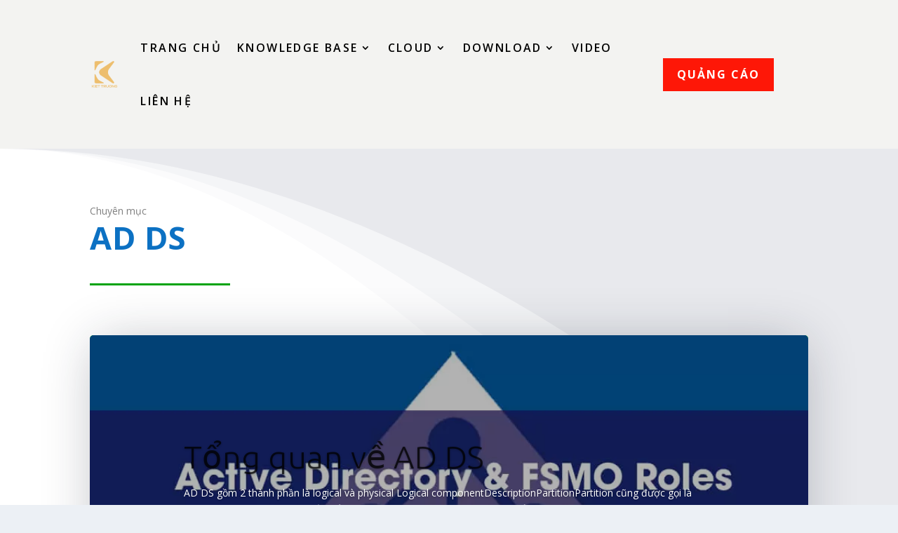

--- FILE ---
content_type: text/html; charset=utf-8
request_url: https://www.google.com/recaptcha/api2/aframe
body_size: 249
content:
<!DOCTYPE HTML><html><head><meta http-equiv="content-type" content="text/html; charset=UTF-8"></head><body><script nonce="zVudXNVl4bmTDV1BeOvsYw">/** Anti-fraud and anti-abuse applications only. See google.com/recaptcha */ try{var clients={'sodar':'https://pagead2.googlesyndication.com/pagead/sodar?'};window.addEventListener("message",function(a){try{if(a.source===window.parent){var b=JSON.parse(a.data);var c=clients[b['id']];if(c){var d=document.createElement('img');d.src=c+b['params']+'&rc='+(localStorage.getItem("rc::a")?sessionStorage.getItem("rc::b"):"");window.document.body.appendChild(d);sessionStorage.setItem("rc::e",parseInt(sessionStorage.getItem("rc::e")||0)+1);localStorage.setItem("rc::h",'1767798099189');}}}catch(b){}});window.parent.postMessage("_grecaptcha_ready", "*");}catch(b){}</script></body></html>

--- FILE ---
content_type: text/css
request_url: https://thaikiet.com/wp-content/et-cache/449/et-core-unified-cpt-deferred-449.min.css?ver=1765348647
body_size: 679
content:
.et_pb_section_0_tb_body{padding-bottom:4px}.et_pb_section_0_tb_body.section_has_divider.et_pb_top_divider .et_pb_top_inside_divider{background-image:url([data-uri]);background-size:100% 90vw;top:0;height:90vw;z-index:1;transform:scale(-1,-1)}.et_pb_text_0_tb_body h1{font-weight:700;text-transform:uppercase;font-size:45px;color:#0c71c3!important;line-height:1.2em}.et_pb_divider_0_tb_body{max-width:200px}.et_pb_divider_0_tb_body:before{border-top-color:#00a30d;border-top-width:3px}.et_pb_row_1_tb_body.et_pb_row{padding-bottom:2px!important;padding-bottom:2px}.et_pb_post_slider_0_tb_body.et_pb_slider .et_pb_slide_description .et_pb_slide_title,.et_pb_post_slider_0_tb_body.et_pb_slider .et_pb_slide_description .et_pb_slide_title a{font-family:'Ubuntu',Helvetica,Arial,Lucida,sans-serif;text-transform:none;line-height:1.3em}.et_pb_post_slider_0_tb_body.et_pb_slider,.et_pb_post_slider_0_tb_body.et_pb_slider.et_pb_bg_layout_dark{background-color:#00a30d}.et_pb_post_slider_0_tb_body .et_pb_slide .et_pb_slide_description{text-align:left}.et_pb_post_slider_0_tb_body,.et_pb_post_slider_0_tb_body .et_pb_slide,.et_pb_post_slider_0_tb_body .et_pb_slide_overlay_container{border-radius:5px 5px 5px 5px;overflow:hidden}body #page-container .et_pb_section .et_pb_post_slider_0_tb_body.et_pb_slider .et_pb_more_button.et_pb_button{border-width:0px!important;font-size:16px;font-family:'Ubuntu',Helvetica,Arial,Lucida,sans-serif!important;background-color:#0c71c3}body #page-container .et_pb_section .et_pb_post_slider_0_tb_body.et_pb_slider .et_pb_more_button.et_pb_button:after{font-size:1.6em}body.et_button_custom_icon #page-container .et_pb_post_slider_0_tb_body.et_pb_slider .et_pb_more_button.et_pb_button:after{font-size:16px}.et_pb_post_slider_0_tb_body,.et_pb_blog_0_tb_body article.et_pb_post{box-shadow:0px 2px 70px -10px rgba(25,34,49,0.3)}.et_pb_post_slider_0_tb_body .et_pb_post_slide-1375{background-image:url(https://thaikiet.com/wp-content/uploads/2021/03/TeamViewer.jpg);background-color:#00a30d}.et_pb_blog_0_tb_body .et_pb_post .entry-title a,.et_pb_blog_0_tb_body .not-found-title{font-weight:700!important;text-transform:none!important;color:#0c71c3!important}.et_pb_blog_0_tb_body .et_pb_post .post-meta,.et_pb_blog_0_tb_body .et_pb_post .post-meta a{font-size:13px;color:#000000!important}.et_pb_blog_0_tb_body .et_pb_post div.post-content a.more-link{font-weight:700;text-decoration:underline;color:#0c71c3!important}.et_pb_blog_0_tb_body .pagination a{font-size:18px;color:#0c71c3!important;line-height:2em}.et_pb_blog_0_tb_body .et_pb_blog_grid .et_pb_post{border-radius:5px 5px 5px 5px;overflow:hidden;border-width:0px}@media only screen and (max-width:980px){.et_pb_text_0_tb_body h1{font-size:38px}body #page-container .et_pb_section .et_pb_post_slider_0_tb_body.et_pb_slider .et_pb_more_button.et_pb_button:after{display:inline-block;opacity:0}body #page-container .et_pb_section .et_pb_post_slider_0_tb_body.et_pb_slider .et_pb_more_button.et_pb_button:hover:after{opacity:1}}@media only screen and (max-width:767px){.et_pb_text_0_tb_body h1{font-size:28px}body #page-container .et_pb_section .et_pb_post_slider_0_tb_body.et_pb_slider .et_pb_more_button.et_pb_button:after{display:inline-block;opacity:0}body #page-container .et_pb_section .et_pb_post_slider_0_tb_body.et_pb_slider .et_pb_more_button.et_pb_button:hover:after{opacity:1}}

--- FILE ---
content_type: text/css
request_url: https://thaikiet.com/wp-content/et-cache/2222/et-core-unified-cpt-deferred-2222.min.css?ver=1765342193
body_size: -71
content:
.et_pb_section_1_tb_footer{padding-top:0px;padding-bottom:0px}.et_pb_section_1_tb_footer.et_pb_section{background-color:#0c71c3!important}.et_pb_row_1_tb_footer{background-color:#7CDA24;max-width:none}.et_pb_row_1_tb_footer.et_pb_row{padding-top:0px!important;padding-right:33px!important;padding-bottom:0px!important;padding-left:33px!important;padding-top:0px;padding-right:33px;padding-bottom:0px;padding-left:33px}.et_pb_row_1_tb_footer,.page .et_pb_row_1_tb_footer.et_pb_row,.single .et_pb_row_1_tb_footer.et_pb_row{width:100%}.et_pb_text_10_tb_footer.et_pb_text{color:#000000!important}.et_pb_text_10_tb_footer{font-family:'Open Sans',Helvetica,Arial,Lucida,sans-serif;font-size:16px;margin-top:-16px!important}.et_pb_column_3_tb_footer{padding-top:26px;padding-bottom:10px}@media only screen and (max-width:980px){.et_pb_row_1_tb_footer.et_pb_row{padding-top:12px!important;padding-right:20px!important;padding-bottom:12px!important;padding-left:20px!important;padding-top:12px!important;padding-right:20px!important;padding-bottom:12px!important;padding-left:20px!important}.et_pb_column_3_tb_footer{padding-top:4px;padding-bottom:0px}}

--- FILE ---
content_type: application/javascript; charset=utf-8
request_url: https://fundingchoicesmessages.google.com/f/AGSKWxXAHAeWKb8z1GOs_WIpHendb0hiCBUyVmE0XfJ95Xx5Zdsz51vuvHm72kN1wgmtXty9qr9z359r_w38CyEtq62MSI_lUpp0qNs8cxstoG6T02eqLIKR17lZEoseO5e9x-NofLfVF1WIwK76UYvW68MZiVVi_C8viacyyWRh7jmSGvVN3vAXl3av7YNR/_/logo-ad./skyscraper_ad_.ashx?ad=&ad_classid=-ads-prod/
body_size: -1291
content:
window['2cde6703-41a8-4960-b90c-b49692928e0e'] = true;